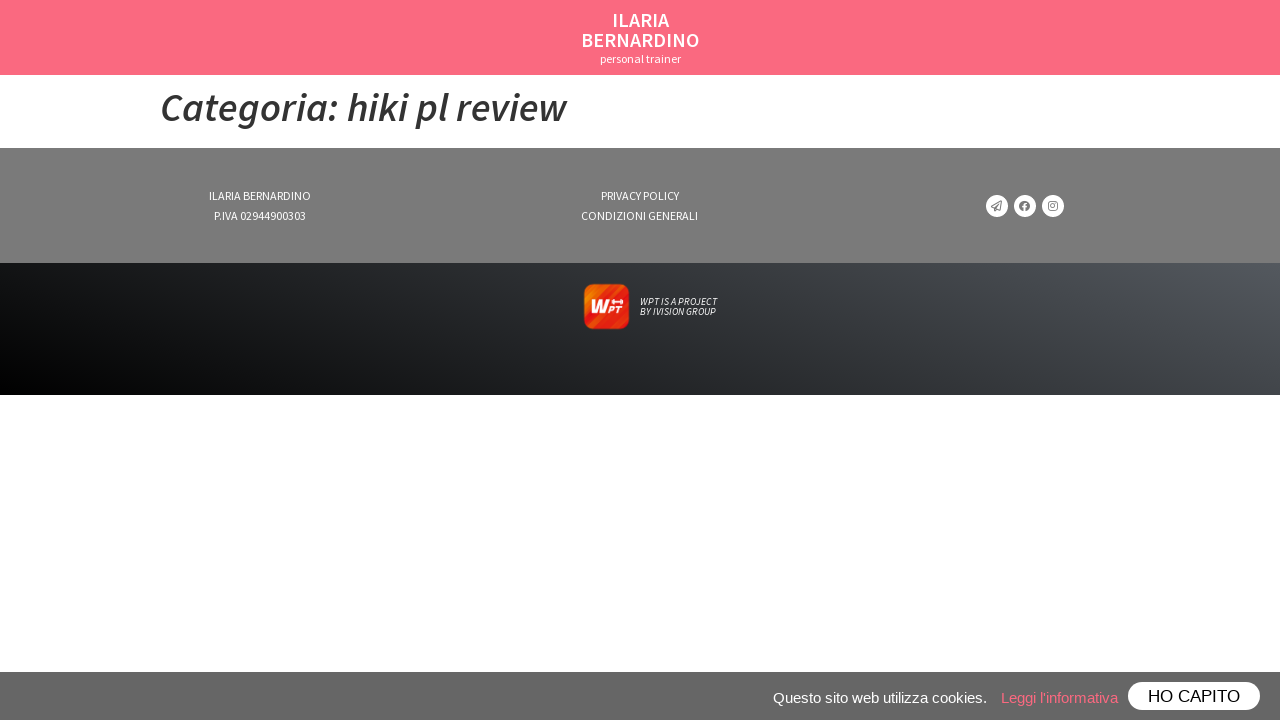

--- FILE ---
content_type: text/html; charset=UTF-8
request_url: https://www.ilariabernardino.it/category/hiki-pl-review/
body_size: 19777
content:
<!doctype html><html lang="it-IT"><head><meta charset="UTF-8"><meta name="viewport" content="width=device-width, initial-scale=1"><link rel="profile" href="http://gmpg.org/xfn/11"><meta name='robots' content='index, follow, max-image-preview:large, max-snippet:-1, max-video-preview:-1' /> <!-- This site is optimized with the Yoast SEO plugin v21.1 - https://yoast.com/wordpress/plugins/seo/ --><link media="all" href="https://www.ilariabernardino.it/wp-content/cache/autoptimize/css/autoptimize_55c5a109c8677f4f2594403fca710a31.css" rel="stylesheet"><link media="only screen and (max-width: 768px)" href="https://www.ilariabernardino.it/wp-content/cache/autoptimize/css/autoptimize_dcb2de333eec7ab4ae31385ed8d6a393.css" rel="stylesheet"><title>hiki pl review Archivi - ILARIA BERNARDINO</title><link rel="canonical" href="https://www.ilariabernardino.it/category/hiki-pl-review/" /><meta property="og:locale" content="it_IT" /><meta property="og:type" content="article" /><meta property="og:title" content="hiki pl review Archivi - ILARIA BERNARDINO" /><meta property="og:url" content="https://www.ilariabernardino.it/category/hiki-pl-review/" /><meta property="og:site_name" content="ILARIA BERNARDINO" /><meta name="twitter:card" content="summary_large_image" /> <script type="application/ld+json" class="yoast-schema-graph">{"@context":"https://schema.org","@graph":[{"@type":"CollectionPage","@id":"https://www.ilariabernardino.it/category/hiki-pl-review/","url":"https://www.ilariabernardino.it/category/hiki-pl-review/","name":"hiki pl review Archivi - ILARIA BERNARDINO","isPartOf":{"@id":"https://www.ilariabernardino.it/#website"},"breadcrumb":{"@id":"https://www.ilariabernardino.it/category/hiki-pl-review/#breadcrumb"},"inLanguage":"it-IT"},{"@type":"BreadcrumbList","@id":"https://www.ilariabernardino.it/category/hiki-pl-review/#breadcrumb","itemListElement":[{"@type":"ListItem","position":1,"name":"Home","item":"https://www.ilariabernardino.it/"},{"@type":"ListItem","position":2,"name":"hiki pl review"}]},{"@type":"WebSite","@id":"https://www.ilariabernardino.it/#website","url":"https://www.ilariabernardino.it/","name":"ILARIA BERNARDINO","description":"","publisher":{"@id":"https://www.ilariabernardino.it/#organization"},"potentialAction":[{"@type":"SearchAction","target":{"@type":"EntryPoint","urlTemplate":"https://www.ilariabernardino.it/?s={search_term_string}"},"query-input":"required name=search_term_string"}],"inLanguage":"it-IT"},{"@type":"Organization","@id":"https://www.ilariabernardino.it/#organization","name":"ILARIA BERNARDINO","url":"https://www.ilariabernardino.it/","logo":{"@type":"ImageObject","inLanguage":"it-IT","@id":"https://www.ilariabernardino.it/#/schema/logo/image/","url":"https://www.ilariabernardino.it/wp-content/uploads/2020/03/WPT-logo.png","contentUrl":"https://www.ilariabernardino.it/wp-content/uploads/2020/03/WPT-logo.png","width":595,"height":595,"caption":"ILARIA BERNARDINO"},"image":{"@id":"https://www.ilariabernardino.it/#/schema/logo/image/"}}]}</script> <!-- / Yoast SEO plugin. --><link rel="alternate" type="application/rss+xml" title="ILARIA BERNARDINO &raquo; Feed" href="https://www.ilariabernardino.it/feed/" /><link rel="alternate" type="application/rss+xml" title="ILARIA BERNARDINO &raquo; Feed dei commenti" href="https://www.ilariabernardino.it/comments/feed/" /><link rel="alternate" type="application/rss+xml" title="ILARIA BERNARDINO &raquo; hiki pl review Feed della categoria" href="https://www.ilariabernardino.it/category/hiki-pl-review/feed/" /> <script type='text/javascript' src='https://www.ilariabernardino.it/wp-includes/js/jquery/jquery.min.js?ver=3.7.0' id='jquery-core-js'></script> <link rel="https://api.w.org/" href="https://www.ilariabernardino.it/wp-json/" /><link rel="alternate" type="application/json" href="https://www.ilariabernardino.it/wp-json/wp/v2/categories/2772" /><link rel="EditURI" type="application/rsd+xml" title="RSD" href="https://www.ilariabernardino.it/xmlrpc.php?rsd" /> <noscript><style>.woocommerce-product-gallery{ opacity: 1 !important; }</style></noscript><meta name="generator" content="Elementor 3.16.2; features: e_dom_optimization, e_optimized_assets_loading, e_optimized_css_loading, additional_custom_breakpoints; settings: css_print_method-external, google_font-enabled, font_display-auto"><link rel="icon" href="https://www.ilariabernardino.it/wp-content/uploads/2020/03/cropped-WPT-favicon-32x32.jpg" sizes="32x32" /><link rel="icon" href="https://www.ilariabernardino.it/wp-content/uploads/2020/03/cropped-WPT-favicon-192x192.jpg" sizes="192x192" /><link rel="apple-touch-icon" href="https://www.ilariabernardino.it/wp-content/uploads/2020/03/cropped-WPT-favicon-180x180.jpg" /><meta name="msapplication-TileImage" content="https://www.ilariabernardino.it/wp-content/uploads/2020/03/cropped-WPT-favicon-270x270.jpg" /></head><body class="archive category category-hiki-pl-review category-2772 wp-custom-logo theme-hello-elementor woocommerce-no-js elementor-default elementor-kit-14"><header><div data-elementor-type="wp-post" data-elementor-id="531" class="elementor elementor-531"><section class="elementor-section elementor-top-section elementor-element elementor-element-7bb6cc2 elementor-section-boxed elementor-section-height-default elementor-section-height-default" data-id="7bb6cc2" data-element_type="section" data-settings="{&quot;background_background&quot;:&quot;classic&quot;}"><div class="elementor-container elementor-column-gap-default"><div class="elementor-column elementor-col-100 elementor-top-column elementor-element elementor-element-eb18c89" data-id="eb18c89" data-element_type="column"><div class="elementor-widget-wrap elementor-element-populated"><div class="elementor-element elementor-element-84f6a45 elementor-widget elementor-widget-heading" data-id="84f6a45" data-element_type="widget" data-widget_type="heading.default"><div class="elementor-widget-container"><h5 class="elementor-heading-title elementor-size-default"><a href="/">ILARIA<br>BERNARDINO</a></h5></div></div><div class="elementor-element elementor-element-a82b5e4 elementor-widget elementor-widget-heading" data-id="a82b5e4" data-element_type="widget" data-widget_type="heading.default"><div class="elementor-widget-container"><h6 class="elementor-heading-title elementor-size-default"><a href="/">personal trainer</a></h6></div></div></div></div></div></section></div></header><main class="site-main" role="main"><header class="page-header"><h1 class="entry-title">Categoria: <span>hiki pl review</span></h1></header><div class="page-content"></div></main><footer><div data-elementor-type="wp-post" data-elementor-id="112" class="elementor elementor-112"><section class="elementor-section elementor-top-section elementor-element elementor-element-238a25c elementor-section-boxed elementor-section-height-default elementor-section-height-default" data-id="238a25c" data-element_type="section"><div class="elementor-container elementor-column-gap-default"><div class="elementor-column elementor-col-100 elementor-top-column elementor-element elementor-element-377169f" data-id="377169f" data-element_type="column"><div class="elementor-widget-wrap elementor-element-populated"><div class="elementor-element elementor-element-4e65e58 elementor-widget elementor-widget-html" data-id="4e65e58" data-element_type="widget" data-widget_type="html.default"><div class="elementor-widget-container"><div id="myCookieConsent"> <a id="cookieButton">HO CAPITO</a><div>Questo sito web utilizza cookies. <a class="leggi" href="/privacy-policy">Leggi l'informativa</a></div></div></div></div></div></div></div></section><section class="elementor-section elementor-top-section elementor-element elementor-element-3743a62 elementor-section-boxed elementor-section-height-default elementor-section-height-default" data-id="3743a62" data-element_type="section" data-settings="{&quot;background_background&quot;:&quot;classic&quot;}"><div class="elementor-container elementor-column-gap-default"><div class="elementor-column elementor-col-33 elementor-top-column elementor-element elementor-element-3498a99" data-id="3498a99" data-element_type="column"><div class="elementor-widget-wrap elementor-element-populated"><div class="elementor-element elementor-element-f937728 elementor-widget elementor-widget-heading" data-id="f937728" data-element_type="widget" data-widget_type="heading.default"><div class="elementor-widget-container"><p class="elementor-heading-title elementor-size-default">ILARIA BERNARDINO</p></div></div><div class="elementor-element elementor-element-9555660 elementor-widget elementor-widget-heading" data-id="9555660" data-element_type="widget" data-widget_type="heading.default"><div class="elementor-widget-container"><p class="elementor-heading-title elementor-size-default">P.IVA 02944900303</p></div></div></div></div><div class="elementor-column elementor-col-33 elementor-top-column elementor-element elementor-element-9012604" data-id="9012604" data-element_type="column"><div class="elementor-widget-wrap elementor-element-populated"><div class="elementor-element elementor-element-de35a9d elementor-widget elementor-widget-heading" data-id="de35a9d" data-element_type="widget" data-widget_type="heading.default"><div class="elementor-widget-container"><p class="elementor-heading-title elementor-size-default"><a href="/privacy-policy">PRIVACY POLICY</a></p></div></div><div class="elementor-element elementor-element-1058c38 elementor-widget elementor-widget-heading" data-id="1058c38" data-element_type="widget" data-widget_type="heading.default"><div class="elementor-widget-container"><p class="elementor-heading-title elementor-size-default"><a href="/condizioni-generali">CONDIZIONI GENERALI</a></p></div></div></div></div><div class="elementor-column elementor-col-33 elementor-top-column elementor-element elementor-element-53ee6dc" data-id="53ee6dc" data-element_type="column"><div class="elementor-widget-wrap elementor-element-populated"><div class="elementor-element elementor-element-b034be0 elementor-shape-rounded elementor-grid-0 e-grid-align-center elementor-widget elementor-widget-social-icons" data-id="b034be0" data-element_type="widget" data-widget_type="social-icons.default"><div class="elementor-widget-container"><div class="elementor-social-icons-wrapper elementor-grid"> <span class="elementor-grid-item"> <a class="elementor-icon elementor-social-icon elementor-social-icon-paper-plane elementor-repeater-item-f013c1f" href="mailto:pt@ilariabernardino.it" target="_blank"> <span class="elementor-screen-only">Paper-plane</span> <i class="far fa-paper-plane"></i> </a> </span> <span class="elementor-grid-item"> <a class="elementor-icon elementor-social-icon elementor-social-icon-facebook elementor-repeater-item-a2f61c3" href="https://www.facebook.com/IlyBernardino/" target="_blank"> <span class="elementor-screen-only">Facebook</span> <i class="fab fa-facebook"></i> </a> </span> <span class="elementor-grid-item"> <a class="elementor-icon elementor-social-icon elementor-social-icon-instagram elementor-repeater-item-28a176e" href="https://www.instagram.com/bernard_ella/" target="_blank"> <span class="elementor-screen-only">Instagram</span> <i class="fab fa-instagram"></i> </a> </span></div></div></div></div></div></div></section><section class="elementor-section elementor-top-section elementor-element elementor-element-8574128 elementor-section-boxed elementor-section-height-default elementor-section-height-default" data-id="8574128" data-element_type="section" data-settings="{&quot;background_background&quot;:&quot;gradient&quot;}"><div class="elementor-container elementor-column-gap-default"><div class="elementor-column elementor-col-50 elementor-top-column elementor-element elementor-element-e6fb427" data-id="e6fb427" data-element_type="column"><div class="elementor-widget-wrap elementor-element-populated"><div class="elementor-element elementor-element-aaab452 elementor-invisible elementor-widget elementor-widget-image" data-id="aaab452" data-element_type="widget" data-settings="{&quot;_animation&quot;:&quot;fadeInRight&quot;}" data-widget_type="image.default"><div class="elementor-widget-container"> <a href="https://www.ivision.digital"> <noscript><img width="595" height="595" src="https://www.ilariabernardino.it/wp-content/uploads/2020/03/WPT-logo.png" class="attachment-full size-full wp-image-121" alt="" srcset="https://www.ilariabernardino.it/wp-content/uploads/2020/03/WPT-logo.png 595w, https://www.ilariabernardino.it/wp-content/uploads/2020/03/WPT-logo-300x300.png 300w, https://www.ilariabernardino.it/wp-content/uploads/2020/03/WPT-logo-100x100.png 100w, https://www.ilariabernardino.it/wp-content/uploads/2020/03/WPT-logo-150x150.png 150w" sizes="(max-width: 595px) 100vw, 595px" /></noscript><img width="595" height="595" src='data:image/svg+xml,%3Csvg%20xmlns=%22http://www.w3.org/2000/svg%22%20viewBox=%220%200%20595%20595%22%3E%3C/svg%3E' data-src="https://www.ilariabernardino.it/wp-content/uploads/2020/03/WPT-logo.png" class="lazyload attachment-full size-full wp-image-121" alt="" data-srcset="https://www.ilariabernardino.it/wp-content/uploads/2020/03/WPT-logo.png 595w, https://www.ilariabernardino.it/wp-content/uploads/2020/03/WPT-logo-300x300.png 300w, https://www.ilariabernardino.it/wp-content/uploads/2020/03/WPT-logo-100x100.png 100w, https://www.ilariabernardino.it/wp-content/uploads/2020/03/WPT-logo-150x150.png 150w" data-sizes="(max-width: 595px) 100vw, 595px" /> </a></div></div></div></div><div class="elementor-column elementor-col-50 elementor-top-column elementor-element elementor-element-c730ea3" data-id="c730ea3" data-element_type="column"><div class="elementor-widget-wrap elementor-element-populated"><div class="elementor-element elementor-element-8fc9cd8 elementor-invisible elementor-widget elementor-widget-heading" data-id="8fc9cd8" data-element_type="widget" data-settings="{&quot;_animation&quot;:&quot;fadeInLeft&quot;}" data-widget_type="heading.default"><div class="elementor-widget-container"><p class="elementor-heading-title elementor-size-default"><a href="https://www.ivision.digital">WPT IS A PROJECT</a></p></div></div><div class="elementor-element elementor-element-3711825 elementor-invisible elementor-widget elementor-widget-heading" data-id="3711825" data-element_type="widget" data-settings="{&quot;_animation&quot;:&quot;fadeInLeft&quot;,&quot;_animation_delay&quot;:&quot;150&quot;}" data-widget_type="heading.default"><div class="elementor-widget-container"><p class="elementor-heading-title elementor-size-default"><a href="https://www.ivision.digital">BY IVISION GROUP</a></p></div></div></div></div></div></section></div></footer><meta http-equiv="imagetoolbar" content="no"><!-- disable image toolbar (if any) --> <noscript><style>.lazyload{display:none;}</style></noscript><script data-noptimize="1">window.lazySizesConfig=window.lazySizesConfig||{};window.lazySizesConfig.loadMode=1;</script><script async data-noptimize="1" src='https://www.ilariabernardino.it/wp-content/plugins/autoptimize/classes/external/js/lazysizes.min.js?ao_version=3.1.8.1'></script> <div class="pswp" tabindex="-1" role="dialog" aria-hidden="true"><div class="pswp__bg"></div><div class="pswp__scroll-wrap"><div class="pswp__container"><div class="pswp__item"></div><div class="pswp__item"></div><div class="pswp__item"></div></div><div class="pswp__ui pswp__ui--hidden"><div class="pswp__top-bar"><div class="pswp__counter"></div> <button class="pswp__button pswp__button--close" aria-label="Chiudi (Esc)"></button> <button class="pswp__button pswp__button--share" aria-label="Condividi"></button> <button class="pswp__button pswp__button--fs" aria-label="Attivare o disattivare schermo intero"></button> <button class="pswp__button pswp__button--zoom" aria-label="Zoom avanti/indietro"></button><div class="pswp__preloader"><div class="pswp__preloader__icn"><div class="pswp__preloader__cut"><div class="pswp__preloader__donut"></div></div></div></div></div><div class="pswp__share-modal pswp__share-modal--hidden pswp__single-tap"><div class="pswp__share-tooltip"></div></div> <button class="pswp__button pswp__button--arrow--left" aria-label="Precedente (freccia a sinistra)"></button> <button class="pswp__button pswp__button--arrow--right" aria-label="Successivo (freccia destra)"></button><div class="pswp__caption"><div class="pswp__caption__center"></div></div></div></div></div> <script type="text/template" id="tmpl-variation-template"><div class="woocommerce-variation-description">{{{ data.variation.variation_description }}}</div>
	<div class="woocommerce-variation-price">{{{ data.variation.price_html }}}</div>
	<div class="woocommerce-variation-availability">{{{ data.variation.availability_html }}}</div></script> <script type="text/template" id="tmpl-unavailable-variation-template"><p>Siamo spiacenti, questo prodotto non è disponibile. Scegli un&#039;altra combinazione.</p></script> <link rel='stylesheet' id='elementor-post-531-css' href='https://www.ilariabernardino.it/wp-content/cache/autoptimize/css/autoptimize_single_23f38d5ac64cff74bfb2228c0157902f.css?ver=1694704579' type='text/css' media='all' /><link rel='stylesheet' id='elementor-post-112-css' href='https://www.ilariabernardino.it/wp-content/cache/autoptimize/css/autoptimize_single_220c29444d0df9e15ebe916cc0a35a86.css?ver=1694704579' type='text/css' media='all' /><link rel='stylesheet' id='elementor-post-14-css' href='https://www.ilariabernardino.it/wp-content/cache/autoptimize/css/autoptimize_single_79b26d5857b86fe8e541fc4128dd1ed3.css?ver=1694704578' type='text/css' media='all' /><link rel='stylesheet' id='google-fonts-1-css' href='https://fonts.googleapis.com/css?family=Source+Sans+Pro%3A100%2C100italic%2C200%2C200italic%2C300%2C300italic%2C400%2C400italic%2C500%2C500italic%2C600%2C600italic%2C700%2C700italic%2C800%2C800italic%2C900%2C900italic%7CRoboto%3A100%2C100italic%2C200%2C200italic%2C300%2C300italic%2C400%2C400italic%2C500%2C500italic%2C600%2C600italic%2C700%2C700italic%2C800%2C800italic%2C900%2C900italic%7CRoboto+Slab%3A100%2C100italic%2C200%2C200italic%2C300%2C300italic%2C400%2C400italic%2C500%2C500italic%2C600%2C600italic%2C700%2C700italic%2C800%2C800italic%2C900%2C900italic&#038;display=auto&#038;ver=4f21762e42fba6b3977687ed1376492a' type='text/css' media='all' /> <script type='text/javascript' id='eael-general-js-extra'>/* <![CDATA[ */
var localize = {"ajaxurl":"https:\/\/www.ilariabernardino.it\/wp-admin\/admin-ajax.php","nonce":"59c63db798","i18n":{"added":"Added ","compare":"Compare","loading":"Loading..."},"eael_translate_text":{"required_text":"is a required field","invalid_text":"Invalid","billing_text":"Billing","shipping_text":"Shipping","fg_mfp_counter_text":"of"},"page_permalink":"","cart_redirectition":"yes","cart_page_url":"https:\/\/www.ilariabernardino.it\/carrello\/","el_breakpoints":{"mobile":{"label":"Mobile Portrait","value":767,"default_value":767,"direction":"max","is_enabled":true},"mobile_extra":{"label":"Mobile Landscape","value":880,"default_value":880,"direction":"max","is_enabled":false},"tablet":{"label":"Tablet verticale","value":1024,"default_value":1024,"direction":"max","is_enabled":true},"tablet_extra":{"label":"Tablet orizzontale","value":1200,"default_value":1200,"direction":"max","is_enabled":false},"laptop":{"label":"Laptop","value":1366,"default_value":1366,"direction":"max","is_enabled":false},"widescreen":{"label":"Widescreen","value":2400,"default_value":2400,"direction":"min","is_enabled":false}}};
/* ]]> */</script> <script defer src="https://www.ilariabernardino.it/wp-content/cache/autoptimize/js/autoptimize_6fcc69df508b2e7ebee588f8bc8491fd.js"></script></body></html>

--- FILE ---
content_type: text/css
request_url: https://www.ilariabernardino.it/wp-content/cache/autoptimize/css/autoptimize_single_23f38d5ac64cff74bfb2228c0157902f.css?ver=1694704579
body_size: 1173
content:
.elementor-531 .elementor-element.elementor-element-7bb6cc2:not(.elementor-motion-effects-element-type-background),.elementor-531 .elementor-element.elementor-element-7bb6cc2>.elementor-motion-effects-container>.elementor-motion-effects-layer{background-color:#fa6980}.elementor-531 .elementor-element.elementor-element-7bb6cc2{transition:background .3s,border .3s,border-radius .3s,box-shadow .3s}.elementor-531 .elementor-element.elementor-element-7bb6cc2>.elementor-background-overlay{transition:background .3s,border-radius .3s,opacity .3s}.elementor-531 .elementor-element.elementor-element-eb18c89>.elementor-widget-wrap>.elementor-widget:not(.elementor-widget__width-auto):not(.elementor-widget__width-initial):not(:last-child):not(.elementor-absolute){margin-bottom:3px}.elementor-531 .elementor-element.elementor-element-84f6a45{text-align:center}.elementor-531 .elementor-element.elementor-element-84f6a45 .elementor-heading-title{color:#fff;font-weight:600}.elementor-531 .elementor-element.elementor-element-a82b5e4{text-align:center}.elementor-531 .elementor-element.elementor-element-a82b5e4 .elementor-heading-title{color:#fff;font-size:12px;font-weight:500}